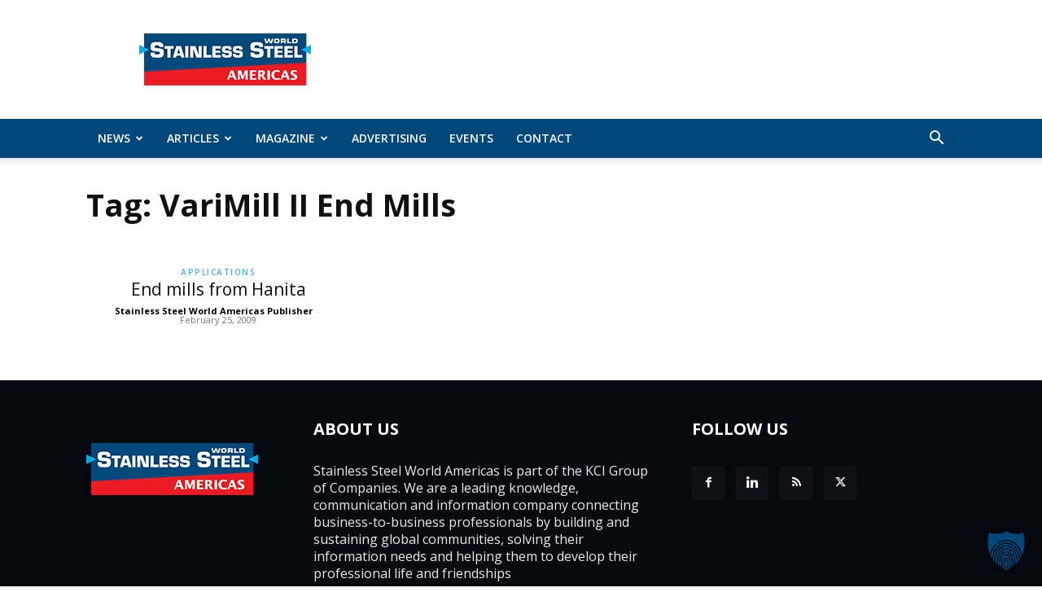

--- FILE ---
content_type: text/javascript
request_url: https://ssw-americas.com/wp-content/plugins/borlabs-cookie/assets/javascript/borlabs-widget.Dca_34vR.min.js
body_size: 1276
content:
import{e as f,a as r,c as p,q as _,H as h,f as c,i as v,u as o,o as d,s as k,w as u,n as B}from"./vue.DFokfMGX.min.js";import{m as C,e as S,s as x,f as y,g as E}from"./consents.BZI23pJM.min.js";import"./observer.BFn4AT4b.min.js";const D=["aria-label"],I={style:{color:"var(--widget-color)"},"aria-hidden":"true",role:"presentation"},L=["xlink:href"],N=f({__name:"borlabs-widget",setup(P){const s=r(!1),m=p(()=>s.value?"brlbs-cmpnt-hide-widget":null),n=r(0);function i(){const e=document.documentElement.scrollTop;e<0||(s.value=e>n.value,n.value=e)}_(()=>{window.addEventListener("scroll",i)}),h(()=>{window.removeEventListener("scroll",i)});function t(){S.loadCookieBox(!0),x(!1),y("Details"),E.value=!0}const w=window.BorlabsCookie.Settings.widgetIcon,b=window.BorlabsCookie.Settings.widgetShow,g=window.BorlabsCookie.Settings.widgetPosition.value==="bottom-left"?"brlbs-left-0":"brlbs-right-0";return(e,V)=>{var a,l;return o(b)?(d(),c("div",{key:0,class:B(["brlbs-cmpnt-widget brlbs-bottom-0",[o(g),m.value]]),onClick:t,onKeyup:[u(t,["enter"]),u(t,["space"])],"aria-label":(l=(a=o(C).a11yWidgetButton)==null?void 0:a.value)!=null?l:null,role:"button",tabindex:"0"},[(d(),c("svg",I,[k("use",{"xlink:href":o(w)+"#main"},null,8,L)]))],42,D)):v("",!0)}}});export{N as default};
